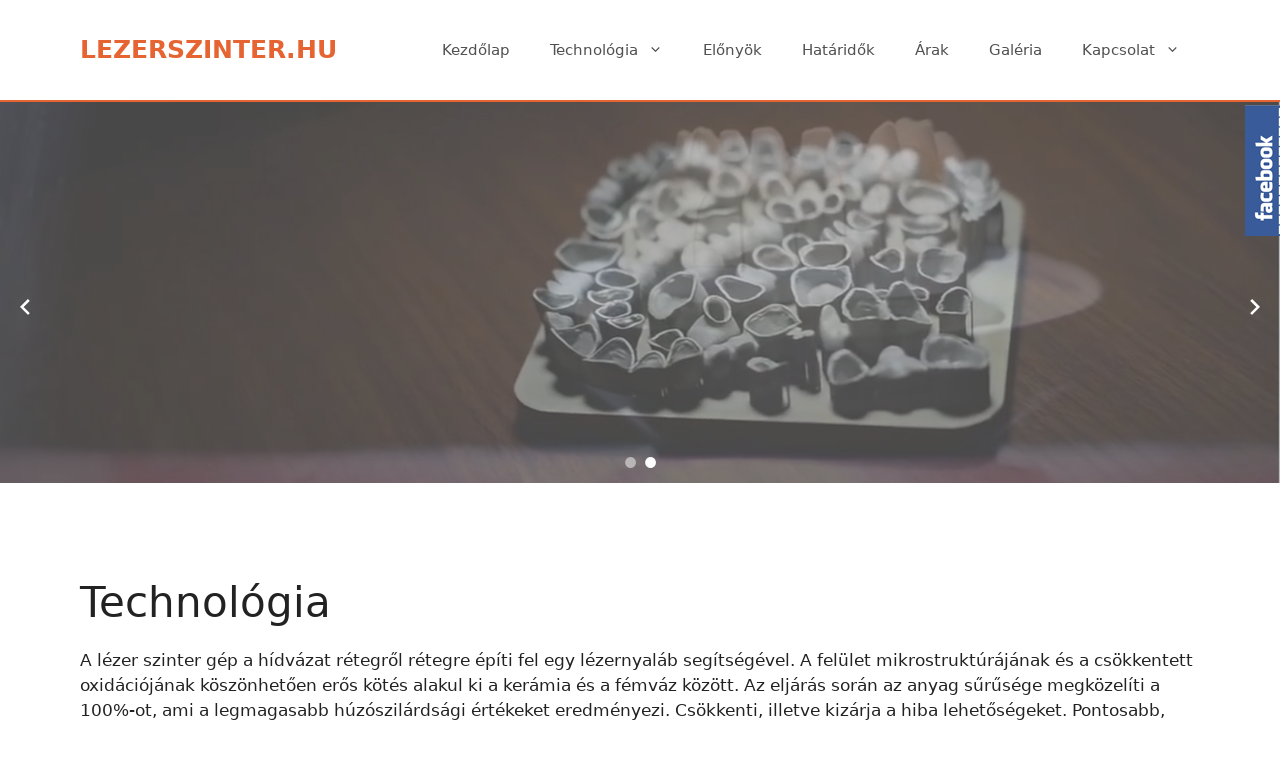

--- FILE ---
content_type: text/html; charset=UTF-8
request_url: http://www.lezerszinter.hu/
body_size: 9422
content:
<!DOCTYPE html>
<html lang="hu">
<head>
	<meta charset="UTF-8">
	<link rel="profile" href="https://gmpg.org/xfn/11">
	<title>Lezerszinter.hu</title>
<meta name='robots' content='max-image-preview:large' />
<link rel='dns-prefetch' href='//s.w.org' />
<link rel="alternate" type="application/rss+xml" title="Lezerszinter.hu &raquo; hírcsatorna" href="http://www.lezerszinter.hu/index.php/feed/" />
<link rel="alternate" type="application/rss+xml" title="Lezerszinter.hu &raquo; hozzászólás hírcsatorna" href="http://www.lezerszinter.hu/index.php/comments/feed/" />
		<script>
			window._wpemojiSettings = {"baseUrl":"https:\/\/s.w.org\/images\/core\/emoji\/13.0.1\/72x72\/","ext":".png","svgUrl":"https:\/\/s.w.org\/images\/core\/emoji\/13.0.1\/svg\/","svgExt":".svg","source":{"concatemoji":"http:\/\/www.lezerszinter.hu\/wp-includes\/js\/wp-emoji-release.min.js?ver=5.7.1"}};
			!function(e,a,t){var n,r,o,i=a.createElement("canvas"),p=i.getContext&&i.getContext("2d");function s(e,t){var a=String.fromCharCode;p.clearRect(0,0,i.width,i.height),p.fillText(a.apply(this,e),0,0);e=i.toDataURL();return p.clearRect(0,0,i.width,i.height),p.fillText(a.apply(this,t),0,0),e===i.toDataURL()}function c(e){var t=a.createElement("script");t.src=e,t.defer=t.type="text/javascript",a.getElementsByTagName("head")[0].appendChild(t)}for(o=Array("flag","emoji"),t.supports={everything:!0,everythingExceptFlag:!0},r=0;r<o.length;r++)t.supports[o[r]]=function(e){if(!p||!p.fillText)return!1;switch(p.textBaseline="top",p.font="600 32px Arial",e){case"flag":return s([127987,65039,8205,9895,65039],[127987,65039,8203,9895,65039])?!1:!s([55356,56826,55356,56819],[55356,56826,8203,55356,56819])&&!s([55356,57332,56128,56423,56128,56418,56128,56421,56128,56430,56128,56423,56128,56447],[55356,57332,8203,56128,56423,8203,56128,56418,8203,56128,56421,8203,56128,56430,8203,56128,56423,8203,56128,56447]);case"emoji":return!s([55357,56424,8205,55356,57212],[55357,56424,8203,55356,57212])}return!1}(o[r]),t.supports.everything=t.supports.everything&&t.supports[o[r]],"flag"!==o[r]&&(t.supports.everythingExceptFlag=t.supports.everythingExceptFlag&&t.supports[o[r]]);t.supports.everythingExceptFlag=t.supports.everythingExceptFlag&&!t.supports.flag,t.DOMReady=!1,t.readyCallback=function(){t.DOMReady=!0},t.supports.everything||(n=function(){t.readyCallback()},a.addEventListener?(a.addEventListener("DOMContentLoaded",n,!1),e.addEventListener("load",n,!1)):(e.attachEvent("onload",n),a.attachEvent("onreadystatechange",function(){"complete"===a.readyState&&t.readyCallback()})),(n=t.source||{}).concatemoji?c(n.concatemoji):n.wpemoji&&n.twemoji&&(c(n.twemoji),c(n.wpemoji)))}(window,document,window._wpemojiSettings);
		</script>
		<style>
img.wp-smiley,
img.emoji {
	display: inline !important;
	border: none !important;
	box-shadow: none !important;
	height: 1em !important;
	width: 1em !important;
	margin: 0 .07em !important;
	vertical-align: -0.1em !important;
	background: none !important;
	padding: 0 !important;
}
</style>
	<link rel='stylesheet' id='wp-block-library-css'  href='http://www.lezerszinter.hu/wp-includes/css/dist/block-library/style.min.css?ver=5.7.1' media='all' />
<link rel='stylesheet' id='eedee-gutenslider-style-css-css'  href='http://www.lezerszinter.hu/wp-content/plugins/gutenslider/dist/gutenslider-blocks.style.build.css?ver=1619683324' media='all' />
<link rel='stylesheet' id='dashicons-css'  href='http://www.lezerszinter.hu/wp-includes/css/dashicons.min.css?ver=5.7.1' media='all' />
<link rel='stylesheet' id='contact-form-7-css'  href='http://www.lezerszinter.hu/wp-content/plugins/contact-form-7/includes/css/styles.css?ver=4.7' media='all' />
<link rel='stylesheet' id='sme_facebook_likebox_sidebar_style-css'  href='http://www.lezerszinter.hu/wp-content/plugins/sme-facebook-likebox-sidebar/assets/style.css?ver=5.7.1' media='all' />
<link rel='stylesheet' id='generate-style-css'  href='http://www.lezerszinter.hu/wp-content/themes/generatepress/assets/css/main.min.css?ver=3.0.3' media='all' />
<style id='generate-style-inline-css'>
body{background-color:#f7f8f9;color:#222222;}a{color:#1e73be;}a:hover, a:focus, a:active{color:#000000;}.wp-block-group__inner-container{max-width:1200px;margin-left:auto;margin-right:auto;}body, button, input, select, textarea{font-family:-apple-system, system-ui, BlinkMacSystemFont, "Segoe UI", Helvetica, Arial, sans-serif, "Apple Color Emoji", "Segoe UI Emoji", "Segoe UI Symbol";}body{line-height:1.5;}.entry-content > [class*="wp-block-"]:not(:last-child){margin-bottom:1.5em;}.main-navigation .main-nav ul ul li a{font-size:14px;}.sidebar .widget, .footer-widgets .widget{font-size:17px;}@media (max-width:768px){h1{font-size:31px;}h2{font-size:27px;}h3{font-size:24px;}h4{font-size:22px;}h5{font-size:19px;}}.top-bar{background-color:#636363;color:#ffffff;}.top-bar a{color:#ffffff;}.top-bar a:hover{color:#303030;}.site-header{background-color:#ffffff;}.main-title a,.main-title a:hover{color:#222222;}.site-description{color:#757575;}.mobile-menu-control-wrapper .menu-toggle,.mobile-menu-control-wrapper .menu-toggle:hover,.mobile-menu-control-wrapper .menu-toggle:focus,.has-inline-mobile-toggle #site-navigation.toggled{background-color:rgba(0, 0, 0, 0.02);}.main-navigation,.main-navigation ul ul{background-color:#ffffff;}.main-navigation .main-nav ul li a,.menu-toggle, .main-navigation .menu-bar-items{color:#515151;}.main-navigation .main-nav ul li:hover > a,.main-navigation .main-nav ul li:focus > a, .main-navigation .main-nav ul li.sfHover > a, .main-navigation .menu-bar-item:hover > a, .main-navigation .menu-bar-item.sfHover > a{color:#7a8896;background-color:#ffffff;}button.menu-toggle:hover,button.menu-toggle:focus{color:#515151;}.main-navigation .main-nav ul li[class*="current-menu-"] > a{color:#7a8896;background-color:#ffffff;}.main-navigation .main-nav ul li[class*="current-menu-"] > a:hover,.main-navigation .main-nav ul li[class*="current-menu-"].sfHover > a{color:#7a8896;background-color:#ffffff;}.navigation-search input[type="search"],.navigation-search input[type="search"]:active, .navigation-search input[type="search"]:focus, .main-navigation .main-nav ul li.search-item.active > a, .main-navigation .menu-bar-items .search-item.active > a{color:#7a8896;background-color:#ffffff;}.main-navigation ul ul{background-color:#eaeaea;}.main-navigation .main-nav ul ul li a{color:#515151;}.main-navigation .main-nav ul ul li:hover > a,.main-navigation .main-nav ul ul li:focus > a,.main-navigation .main-nav ul ul li.sfHover > a{color:#7a8896;background-color:#eaeaea;}.main-navigation .main-nav ul ul li[class*="current-menu-"] > a{color:#7a8896;background-color:#eaeaea;}.main-navigation .main-nav ul ul li[class*="current-menu-"] > a:hover,.main-navigation .main-nav ul ul li[class*="current-menu-"].sfHover > a{color:#7a8896;background-color:#eaeaea;}.separate-containers .inside-article, .separate-containers .comments-area, .separate-containers .page-header, .one-container .container, .separate-containers .paging-navigation, .inside-page-header{background-color:#ffffff;}.entry-title a{color:#222222;}.entry-title a:hover{color:#55555e;}.entry-meta{color:#595959;}.sidebar .widget{background-color:#ffffff;}.footer-widgets{background-color:#ffffff;}.footer-widgets .widget-title{color:#000000;}.site-info{color:#ffffff;background-color:#55555e;}.site-info a{color:#ffffff;}.site-info a:hover{color:#d3d3d3;}.footer-bar .widget_nav_menu .current-menu-item a{color:#d3d3d3;}input[type="text"],input[type="email"],input[type="url"],input[type="password"],input[type="search"],input[type="tel"],input[type="number"],textarea,select{color:#666666;background-color:#fafafa;border-color:#cccccc;}input[type="text"]:focus,input[type="email"]:focus,input[type="url"]:focus,input[type="password"]:focus,input[type="search"]:focus,input[type="tel"]:focus,input[type="number"]:focus,textarea:focus,select:focus{color:#666666;background-color:#ffffff;border-color:#bfbfbf;}button,html input[type="button"],input[type="reset"],input[type="submit"],a.button,a.wp-block-button__link:not(.has-background){color:#ffffff;background-color:#55555e;}button:hover,html input[type="button"]:hover,input[type="reset"]:hover,input[type="submit"]:hover,a.button:hover,button:focus,html input[type="button"]:focus,input[type="reset"]:focus,input[type="submit"]:focus,a.button:focus,a.wp-block-button__link:not(.has-background):active,a.wp-block-button__link:not(.has-background):focus,a.wp-block-button__link:not(.has-background):hover{color:#ffffff;background-color:#3f4047;}a.generate-back-to-top{background-color:rgba( 0,0,0,0.4 );color:#ffffff;}a.generate-back-to-top:hover,a.generate-back-to-top:focus{background-color:rgba( 0,0,0,0.6 );color:#ffffff;}@media (max-width:768px){.main-navigation .menu-bar-item:hover > a, .main-navigation .menu-bar-item.sfHover > a{background:none;color:#515151;}}.nav-below-header .main-navigation .inside-navigation.grid-container, .nav-above-header .main-navigation .inside-navigation.grid-container{padding:0px 20px 0px 20px;}.separate-containers .paging-navigation{padding-top:20px;padding-bottom:20px;}.entry-content .alignwide, body:not(.no-sidebar) .entry-content .alignfull{margin-left:-40px;width:calc(100% + 80px);max-width:calc(100% + 80px);}.rtl .menu-item-has-children .dropdown-menu-toggle{padding-left:20px;}.rtl .main-navigation .main-nav ul li.menu-item-has-children > a{padding-right:20px;}@media (max-width:768px){.separate-containers .inside-article, .separate-containers .comments-area, .separate-containers .page-header, .separate-containers .paging-navigation, .one-container .site-content, .inside-page-header, .wp-block-group__inner-container{padding:30px;}.inside-top-bar{padding-right:30px;padding-left:30px;}.inside-header{padding-right:30px;padding-left:30px;}.widget-area .widget{padding-top:30px;padding-right:30px;padding-bottom:30px;padding-left:30px;}.footer-widgets-container{padding-top:30px;padding-right:30px;padding-bottom:30px;padding-left:30px;}.inside-site-info{padding-right:30px;padding-left:30px;}.entry-content .alignwide, body:not(.no-sidebar) .entry-content .alignfull{margin-left:-30px;width:calc(100% + 60px);max-width:calc(100% + 60px);}.one-container .site-main .paging-navigation{margin-bottom:20px;}}/* End cached CSS */.is-right-sidebar{width:30%;}.is-left-sidebar{width:30%;}.site-content .content-area{width:100%;}@media (max-width:768px){.main-navigation .menu-toggle,.sidebar-nav-mobile:not(#sticky-placeholder){display:block;}.main-navigation ul,.gen-sidebar-nav,.main-navigation:not(.slideout-navigation):not(.toggled) .main-nav > ul,.has-inline-mobile-toggle #site-navigation .inside-navigation > *:not(.navigation-search):not(.main-nav){display:none;}.nav-align-right .inside-navigation,.nav-align-center .inside-navigation{justify-content:space-between;}.has-inline-mobile-toggle .mobile-menu-control-wrapper{display:flex;flex-wrap:wrap;}.has-inline-mobile-toggle .inside-header{flex-direction:row;text-align:left;flex-wrap:wrap;}.has-inline-mobile-toggle .header-widget,.has-inline-mobile-toggle #site-navigation{flex-basis:100%;}.nav-float-left .has-inline-mobile-toggle #site-navigation{order:10;}}
</style>
<script src='http://www.lezerszinter.hu/wp-includes/js/jquery/jquery.js?ver=3.5.1' id='jquery-core-js'></script>
<script src='http://www.lezerszinter.hu/wp-includes/js/jquery/jquery-migrate.min.js?ver=3.3.2' id='jquery-migrate-js'></script>
<link rel="https://api.w.org/" href="http://www.lezerszinter.hu/index.php/wp-json/" /><link rel="alternate" type="application/json" href="http://www.lezerszinter.hu/index.php/wp-json/wp/v2/pages/319" /><link rel="EditURI" type="application/rsd+xml" title="RSD" href="http://www.lezerszinter.hu/xmlrpc.php?rsd" />
<link rel="wlwmanifest" type="application/wlwmanifest+xml" href="http://www.lezerszinter.hu/wp-includes/wlwmanifest.xml" /> 
<meta name="generator" content="WordPress 5.7.1" />
<link rel="canonical" href="http://www.lezerszinter.hu/" />
<link rel='shortlink' href='http://www.lezerszinter.hu/' />
<link rel="alternate" type="application/json+oembed" href="http://www.lezerszinter.hu/index.php/wp-json/oembed/1.0/embed?url=http%3A%2F%2Fwww.lezerszinter.hu%2F" />
<link rel="alternate" type="text/xml+oembed" href="http://www.lezerszinter.hu/index.php/wp-json/oembed/1.0/embed?url=http%3A%2F%2Fwww.lezerszinter.hu%2F&#038;format=xml" />
<!-- Global site tag (gtag.js) - Google Analytics -->
<script async
src="https://www.googletagmanager.com/gtag/js?id=UA-194948954-1"></script>
<script>
   window.dataLayer = window.dataLayer || [];
   function gtag(){dataLayer.push(arguments);}
   gtag('js', new Date());

   gtag('config', 'UA-194948954-1');
</script>

<!-- Facebook Pixel Code -->
<script>
   !function(f,b,e,v,n,t,s)
   {if(f.fbq)return;n=f.fbq=function(){n.callMethod?
   n.callMethod.apply(n,arguments):n.queue.push(arguments)};
   if(!f._fbq)f._fbq=n;n.push=n;n.loaded=!0;n.version='2.0';
   n.queue=[];t=b.createElement(e);t.async=!0;
   t.src=v;s=b.getElementsByTagName(e)[0];
   s.parentNode.insertBefore(t,s)}(window, document,'script',
   'https://connect.facebook.net/en_US/fbevents.js');
   fbq('init', '1144363659417968');
   fbq('track', 'PageView');
</script>
<noscript><img height="1" width="1" style="display:none"
src="https://www.facebook.com/tr?id=1144363659417968&ev=PageView&noscript=1"
/></noscript>
<!-- End Facebook Pixel Code --><!-- <meta name="NextGEN" version="2.2.1" /> -->
<meta name="viewport" content="width=device-width, initial-scale=1">		<style id="wp-custom-css">
			body {
	background-color: #ffffff;
}

#masthead {
	border-bottom: 2px solid #E66432;
}
.main-title a{
	color: #E66432;
	text-transform: uppercase;
}

.menu li a:hover {
	color: #E66432 !important;
}

.separate-containers .site-main {
    margin: 0px;
}

.inside-article {
	padding-top: 0px !important;
}

.wp-block-group__inner-container {
	padding-top: 0px !important;
}

.entry-title {
	margin-top: 20px;
}		</style>
		</head>

<body class="home page-template-default page page-id-319 wp-embed-responsive no-sidebar nav-float-right separate-containers header-aligned-left dropdown-hover" itemtype="https://schema.org/WebPage" itemscope>
	<a class="screen-reader-text skip-link" href="#content" title="Kilépés a tartalomba">Kilépés a tartalomba</a>		<header id="masthead" class="site-header has-inline-mobile-toggle" itemtype="https://schema.org/WPHeader" itemscope>
			<div class="inside-header grid-container">
				<div class="site-branding">
						<p class="main-title" itemprop="headline">
					<a href="http://www.lezerszinter.hu/" rel="home">
						Lezerszinter.hu
					</a>
				</p>
						
					</div>	<nav id="mobile-menu-control-wrapper" class="main-navigation mobile-menu-control-wrapper">
				<button class="menu-toggle" aria-controls="primary-menu" aria-expanded="false" data-nav="site-navigation">
			<span class="gp-icon icon-menu-bars"><svg viewBox="0 0 512 512" aria-hidden="true" role="img" version="1.1" xmlns="http://www.w3.org/2000/svg" xmlns:xlink="http://www.w3.org/1999/xlink" width="1em" height="1em">
						<path d="M0 96c0-13.255 10.745-24 24-24h464c13.255 0 24 10.745 24 24s-10.745 24-24 24H24c-13.255 0-24-10.745-24-24zm0 160c0-13.255 10.745-24 24-24h464c13.255 0 24 10.745 24 24s-10.745 24-24 24H24c-13.255 0-24-10.745-24-24zm0 160c0-13.255 10.745-24 24-24h464c13.255 0 24 10.745 24 24s-10.745 24-24 24H24c-13.255 0-24-10.745-24-24z" />
					</svg><svg viewBox="0 0 512 512" aria-hidden="true" role="img" version="1.1" xmlns="http://www.w3.org/2000/svg" xmlns:xlink="http://www.w3.org/1999/xlink" width="1em" height="1em">
						<path d="M71.029 71.029c9.373-9.372 24.569-9.372 33.942 0L256 222.059l151.029-151.03c9.373-9.372 24.569-9.372 33.942 0 9.372 9.373 9.372 24.569 0 33.942L289.941 256l151.03 151.029c9.372 9.373 9.372 24.569 0 33.942-9.373 9.372-24.569 9.372-33.942 0L256 289.941l-151.029 151.03c-9.373 9.372-24.569 9.372-33.942 0-9.372-9.373-9.372-24.569 0-33.942L222.059 256 71.029 104.971c-9.372-9.373-9.372-24.569 0-33.942z" />
					</svg></span><span class="screen-reader-text">Menü</span>		</button>
	</nav>
			<nav id="site-navigation" class="main-navigation sub-menu-right" itemtype="https://schema.org/SiteNavigationElement" itemscope>
			<div class="inside-navigation grid-container">
								<button class="menu-toggle" aria-controls="primary-menu" aria-expanded="false">
					<span class="gp-icon icon-menu-bars"><svg viewBox="0 0 512 512" aria-hidden="true" role="img" version="1.1" xmlns="http://www.w3.org/2000/svg" xmlns:xlink="http://www.w3.org/1999/xlink" width="1em" height="1em">
						<path d="M0 96c0-13.255 10.745-24 24-24h464c13.255 0 24 10.745 24 24s-10.745 24-24 24H24c-13.255 0-24-10.745-24-24zm0 160c0-13.255 10.745-24 24-24h464c13.255 0 24 10.745 24 24s-10.745 24-24 24H24c-13.255 0-24-10.745-24-24zm0 160c0-13.255 10.745-24 24-24h464c13.255 0 24 10.745 24 24s-10.745 24-24 24H24c-13.255 0-24-10.745-24-24z" />
					</svg><svg viewBox="0 0 512 512" aria-hidden="true" role="img" version="1.1" xmlns="http://www.w3.org/2000/svg" xmlns:xlink="http://www.w3.org/1999/xlink" width="1em" height="1em">
						<path d="M71.029 71.029c9.373-9.372 24.569-9.372 33.942 0L256 222.059l151.029-151.03c9.373-9.372 24.569-9.372 33.942 0 9.372 9.373 9.372 24.569 0 33.942L289.941 256l151.03 151.029c9.372 9.373 9.372 24.569 0 33.942-9.373 9.372-24.569 9.372-33.942 0L256 289.941l-151.029 151.03c-9.373 9.372-24.569 9.372-33.942 0-9.372-9.373-9.372-24.569 0-33.942L222.059 256 71.029 104.971c-9.372-9.373-9.372-24.569 0-33.942z" />
					</svg></span><span class="mobile-menu">Menü</span>				</button>
				<div id="primary-menu" class="main-nav"><ul id="menu-teszt" class=" menu sf-menu"><li id="menu-item-20" class="menu-item menu-item-type-custom menu-item-object-custom menu-item-20"><a href="http://lezerszinter.hu/">Kezdőlap</a></li>
<li id="menu-item-291" class="menu-item menu-item-type-post_type menu-item-object-page menu-item-has-children menu-item-291"><a href="http://www.lezerszinter.hu/index.php/technologia-2/">Technológia<span role="presentation" class="dropdown-menu-toggle"><span class="gp-icon icon-arrow"><svg viewBox="0 0 330 512" aria-hidden="true" role="img" version="1.1" xmlns="http://www.w3.org/2000/svg" xmlns:xlink="http://www.w3.org/1999/xlink" width="1em" height="1em">
						<path d="M305.913 197.085c0 2.266-1.133 4.815-2.833 6.514L171.087 335.593c-1.7 1.7-4.249 2.832-6.515 2.832s-4.815-1.133-6.515-2.832L26.064 203.599c-1.7-1.7-2.832-4.248-2.832-6.514s1.132-4.816 2.832-6.515l14.162-14.163c1.7-1.699 3.966-2.832 6.515-2.832 2.266 0 4.815 1.133 6.515 2.832l111.316 111.317 111.316-111.317c1.7-1.699 4.249-2.832 6.515-2.832s4.815 1.133 6.515 2.832l14.162 14.163c1.7 1.7 2.833 4.249 2.833 6.515z" fill-rule="nonzero"/>
					</svg></span></span></a>
<ul class="sub-menu">
	<li id="menu-item-60" class="menu-item menu-item-type-post_type menu-item-object-page menu-item-60"><a href="http://www.lezerszinter.hu/index.php/concept-laser/">Concept Laser</a></li>
	<li id="menu-item-59" class="menu-item menu-item-type-post_type menu-item-object-page menu-item-59"><a href="http://www.lezerszinter.hu/index.php/dentaurum/">Dentaurum: Remanium star CL</a></li>
</ul>
</li>
<li id="menu-item-22" class="menu-item menu-item-type-post_type menu-item-object-page menu-item-22"><a href="http://www.lezerszinter.hu/index.php/elonyok/">Előnyök</a></li>
<li id="menu-item-25" class="menu-item menu-item-type-post_type menu-item-object-page menu-item-25"><a href="http://www.lezerszinter.hu/index.php/hataridok/">Határidők</a></li>
<li id="menu-item-21" class="menu-item menu-item-type-post_type menu-item-object-page menu-item-21"><a href="http://www.lezerszinter.hu/index.php/arak/">Árak</a></li>
<li id="menu-item-24" class="menu-item menu-item-type-post_type menu-item-object-page menu-item-24"><a href="http://www.lezerszinter.hu/index.php/galeria/">Galéria</a></li>
<li id="menu-item-26" class="menu-item menu-item-type-post_type menu-item-object-page menu-item-has-children menu-item-26"><a href="http://www.lezerszinter.hu/index.php/kapcsolat/">Kapcsolat<span role="presentation" class="dropdown-menu-toggle"><span class="gp-icon icon-arrow"><svg viewBox="0 0 330 512" aria-hidden="true" role="img" version="1.1" xmlns="http://www.w3.org/2000/svg" xmlns:xlink="http://www.w3.org/1999/xlink" width="1em" height="1em">
						<path d="M305.913 197.085c0 2.266-1.133 4.815-2.833 6.514L171.087 335.593c-1.7 1.7-4.249 2.832-6.515 2.832s-4.815-1.133-6.515-2.832L26.064 203.599c-1.7-1.7-2.832-4.248-2.832-6.514s1.132-4.816 2.832-6.515l14.162-14.163c1.7-1.699 3.966-2.832 6.515-2.832 2.266 0 4.815 1.133 6.515 2.832l111.316 111.317 111.316-111.317c1.7-1.699 4.249-2.832 6.515-2.832s4.815 1.133 6.515 2.832l14.162 14.163c1.7 1.7 2.833 4.249 2.833 6.515z" fill-rule="nonzero"/>
					</svg></span></span></a>
<ul class="sub-menu">
	<li id="menu-item-311" class="menu-item menu-item-type-post_type menu-item-object-page menu-item-311"><a href="http://www.lezerszinter.hu/index.php/gdpr/">GDPR</a></li>
</ul>
</li>
</ul></div>			</div>
		</nav>
					</div>
		</header>
		
	<div id="page" class="site grid-container container hfeed">
				<div id="content" class="site-content">
			
	<div id="primary" class="content-area">
		<main id="main" class="site-main">
			
<article id="post-319" class="post-319 page type-page status-publish" itemtype="https://schema.org/CreativeWork" itemscope>
	<div class="inside-article">
		
		<div class="entry-content" itemprop="text">
			
<div class="wp-block-group alignfull"><div class="wp-block-group__inner-container"><div id="gutenslider-1vby8eltr" class="wp-block-eedee-block-gutenslider content-fixed alignfull adaptive-height arrow-style-1 arrow-position-sides arrow-mb-none dot-style-1 is-position-center-center" style="--gutenslider-min-height: 50vh;--gutenslider-arrow-size: 30px;--gutenslider-dot-size: 25px;--gutenslider-arrow-color: #ffffff;--gutenslider-dot-color: #ffffff;--gutenslider-padding-y-mobile: 40px;--gutenslider-padding-x-mobile: 40px;--gutenslider-padding-y-tablet: 40px;--gutenslider-padding-x-tablet: 40px;--gutenslider-padding-y-desktop: 40px;--gutenslider-padding-x-desktop: 40px;--gutenslider-bg-image: url();--gutenslider-min-height-md: 50vh;--gutenslider-min-height-sm: 50vh;--gutenslider-padding-x: 0px;--gutenslider-padding-x-md: 0px;--gutenslider-padding-x-sm: 0px;--gutenslider-padding-y: 0px;--gutenslider-padding-y-md: 0px;--gutenslider-padding-y-sm: 0px;--gutenslider-arrow-size-md: 30px;--gutenslider-arrow-size-sm: 30px;--gutenslider-dot-size-md: 25px;--gutenslider-dot-size-sm: 25px;--gutenslider-arrow-bg-color: transparent;--gutenslider-arrow-hover-color: #eeeeee;--gutenslider-arrow-bg-hover-color: transparent;--gutenslider-arrow-x-offset: 10px;--gutenslider-arrow-x-offset-md: 10px;--gutenslider-arrow-x-offset-sm: 10px;--gutenslider-arrow-y-offset: 0px;--gutenslider-arrow-y-offset-md: 0px;--gutenslider-arrow-y-offset-sm: 0px;--gutenslider-arrow-x-spacing: 0px;" data-parallax-direction="down" data-parallax-amount="1.3"><div class="slider-overlay" style=""></div><div class="slick-slider" data-slick='{"lazyload":"ondemand","infinite":true,"pauseOnFocus":true,"pauseOnHover":true,"dots":true,"arrows":true,"autoplaySpeed":3000,"speed":700,"autoplay":true,"fade":true,"pauseOnDotsHover":true,"slidesToShow":1,"slidesToScroll":1,"adaptiveHeight":true,"responsive":[{"breakpoint":960,"settings":{"arrows":true,"dots":true,"slidesToShow":1,"slidesToScroll":1}},{"breakpoint":600,"settings":{"arrows":true,"dots":true,"slidesToShow":1,"slidesToScroll":1}}]}'>

<div class="wp-block-eedee-block-gutenslide vertical-align-center"><div id="gutenslide-09tvj0jqz"><div class="eedee-background-div"><img loading="lazy" width="1680" height="500" class="wp-image-120 swiper-zoom-target" src="http://www.lezerszinter.hu/wp-content/uploads/2017/03/3.jpg" alt="" style="object-fit:cover;object-position:50% 50%" srcset="http://www.lezerszinter.hu/wp-content/uploads/2017/03/3.jpg 1680w, http://www.lezerszinter.hu/wp-content/uploads/2017/03/3-300x89.jpg 300w, http://www.lezerszinter.hu/wp-content/uploads/2017/03/3-768x229.jpg 768w, http://www.lezerszinter.hu/wp-content/uploads/2017/03/3-1024x305.jpg 1024w" sizes="(max-width: 1680px) 100vw, 1680px" /><div class="eedee-background-div__overlay" style="opacity:1"></div></div><div class="slide-content">
<p class="has-text-align-center gutenslider-content-initial has-larger-font-size"></p>
</div></div></div>



<div class="wp-block-eedee-block-gutenslide vertical-align-center"><div id="gutenslide-k90xd0iv4"><div class="eedee-background-div"><img loading="lazy" width="1680" height="500" class="wp-image-122 swiper-zoom-target" src="http://www.lezerszinter.hu/wp-content/uploads/2017/03/2-1.jpg" alt="" style="object-fit:cover;object-position:50% 50%" srcset="http://www.lezerszinter.hu/wp-content/uploads/2017/03/2-1.jpg 1680w, http://www.lezerszinter.hu/wp-content/uploads/2017/03/2-1-300x89.jpg 300w, http://www.lezerszinter.hu/wp-content/uploads/2017/03/2-1-768x229.jpg 768w, http://www.lezerszinter.hu/wp-content/uploads/2017/03/2-1-1024x305.jpg 1024w" sizes="(max-width: 1680px) 100vw, 1680px" /><div class="eedee-background-div__overlay" style="opacity:1"></div></div><div class="slide-content">
<p class="has-text-align-center gutenslider-content-initial has-larger-font-size"></p>
</div></div></div>

</div><div class="wp-block-eedee-gutenslider__content mb-mb-none co-1" style="">

<div class="wp-block-eedee-block-gutenslide vertical-align-center"><div id="gutenslide-09tvj0jqz"><div class="eedee-background-div"><img loading="lazy" width="1680" height="500" class="wp-image-120 swiper-zoom-target" src="http://www.lezerszinter.hu/wp-content/uploads/2017/03/3.jpg" alt="" style="object-fit:cover;object-position:50% 50%" srcset="http://www.lezerszinter.hu/wp-content/uploads/2017/03/3.jpg 1680w, http://www.lezerszinter.hu/wp-content/uploads/2017/03/3-300x89.jpg 300w, http://www.lezerszinter.hu/wp-content/uploads/2017/03/3-768x229.jpg 768w, http://www.lezerszinter.hu/wp-content/uploads/2017/03/3-1024x305.jpg 1024w" sizes="(max-width: 1680px) 100vw, 1680px" /><div class="eedee-background-div__overlay" style="opacity:1"></div></div><div class="slide-content">
<p class="has-text-align-center gutenslider-content-initial has-larger-font-size"></p>
</div></div></div>



<div class="wp-block-eedee-block-gutenslide vertical-align-center"><div id="gutenslide-k90xd0iv4"><div class="eedee-background-div"><img loading="lazy" width="1680" height="500" class="wp-image-122 swiper-zoom-target" src="http://www.lezerszinter.hu/wp-content/uploads/2017/03/2-1.jpg" alt="" style="object-fit:cover;object-position:50% 50%" srcset="http://www.lezerszinter.hu/wp-content/uploads/2017/03/2-1.jpg 1680w, http://www.lezerszinter.hu/wp-content/uploads/2017/03/2-1-300x89.jpg 300w, http://www.lezerszinter.hu/wp-content/uploads/2017/03/2-1-768x229.jpg 768w, http://www.lezerszinter.hu/wp-content/uploads/2017/03/2-1-1024x305.jpg 1024w" sizes="(max-width: 1680px) 100vw, 1680px" /><div class="eedee-background-div__overlay" style="opacity:1"></div></div><div class="slide-content">
<p class="has-text-align-center gutenslider-content-initial has-larger-font-size"></p>
</div></div></div>

</div><button class="slick-arrow slick-prev eedee-gutenslider-nav eedee-gutenslider-prev"><svg xmlns="http://www.w3.org/2000/svg" viewBox="0 0 24 24" width="24" height="24"><circle class="bg" cx="13" cy="12" r="11" /><path fill="none" d="M0 0h24v24H0z"/><path class="arrow" d="M10.828 12l4.95 4.95-1.414 1.414L8 12l6.364-6.364 1.414 1.414z"/></svg></button><button class="slick-arrow slick-next eedee-gutenslider-nav eedee-gutenslider-next"><svg xmlns="http://www.w3.org/2000/svg" viewBox="0 0 24 24" width="24" height="24"><circle class="bg" cx="11" cy="12" r="11" /><path fill="none" d="M0 0h24v24H0z"/><path class="arrow" d="M13.172 12l-4.95-4.95 1.414-1.414L16 12l-6.364 6.364-1.414-1.414z"/></svg></button></div></div></div>



<h1>Technológia</h1>



<p>A lézer szinter gép a hídvázat rétegről rétegre építi fel egy lézernyaláb segítségével. A felület mikrostruktúrájának és a csökkentett oxidációjának köszönhetően erős kötés alakul ki a kerámia és a fémváz között. Az eljárás során az anyag sűrűsége megközelíti a 100%-ot, ami a legmagasabb húzószilárdsági értékeket eredményezi. Csökkenti, illetve kizárja a hiba lehetőségeket. Pontosabb, precízebb munkákat biztosíthat a fogorvosoknak és a pácienseknek egyaránt.</p>



<p>Az előnyök összegzése a lézer szinter eljárást és a hagyományos eljárást figyelembe véve: homogenitás, feszültségmentes, precízebb, időtakarékos, gazdaságos.</p>



<figure class="wp-block-embed is-type-video is-provider-youtube wp-block-embed-youtube wp-embed-aspect-16-9 wp-has-aspect-ratio"><div class="wp-block-embed__wrapper">
<iframe loading="lazy" title="Simos Dental Limited HD" width="1200" height="675" src="https://www.youtube.com/embed/tTy4eZwzjTw?feature=oembed" frameborder="0" allow="accelerometer; autoplay; clipboard-write; encrypted-media; gyroscope; picture-in-picture; web-share" allowfullscreen></iframe>
</div></figure>



<figure class="wp-block-gallery columns-4 is-cropped"><ul class="blocks-gallery-grid"><li class="blocks-gallery-item"><figure><a href="http://www.lezerszinter.hu/wp-content/uploads/2017/03/1-1.jpg"><img loading="lazy" width="285" height="160" src="http://www.lezerszinter.hu/wp-content/uploads/2017/03/1-1.jpg" alt="" data-id="263" data-full-url="http://www.lezerszinter.hu/wp-content/uploads/2017/03/1-1.jpg" data-link="http://www.lezerszinter.hu/index.php/technologia/1-2/" class="wp-image-263"/></a></figure></li><li class="blocks-gallery-item"><figure><a href="http://www.lezerszinter.hu/wp-content/uploads/2017/03/2-2.jpg"><img loading="lazy" width="285" height="160" src="http://www.lezerszinter.hu/wp-content/uploads/2017/03/2-2.jpg" alt="" data-id="264" data-full-url="http://www.lezerszinter.hu/wp-content/uploads/2017/03/2-2.jpg" data-link="http://www.lezerszinter.hu/index.php/technologia/2-3/" class="wp-image-264"/></a></figure></li><li class="blocks-gallery-item"><figure><a href="http://www.lezerszinter.hu/wp-content/uploads/2017/03/3-1.jpg"><img loading="lazy" width="285" height="160" src="http://www.lezerszinter.hu/wp-content/uploads/2017/03/3-1.jpg" alt="" data-id="265" data-full-url="http://www.lezerszinter.hu/wp-content/uploads/2017/03/3-1.jpg" data-link="http://www.lezerszinter.hu/index.php/technologia/3-2/" class="wp-image-265"/></a></figure></li><li class="blocks-gallery-item"><figure><a href="http://www.lezerszinter.hu/wp-content/uploads/2017/03/4-1.jpg"><img loading="lazy" width="285" height="160" src="http://www.lezerszinter.hu/wp-content/uploads/2017/03/4-1.jpg" alt="" data-id="266" data-full-url="http://www.lezerszinter.hu/wp-content/uploads/2017/03/4-1.jpg" data-link="http://www.lezerszinter.hu/index.php/technologia/4-2/" class="wp-image-266"/></a></figure></li></ul></figure>



<div class="wp-block-columns">
<div class="wp-block-column">
<h3>Schulze Labor</h3>



<p><strong>Cím:</strong> 1122 Budapest, Csaba utca 8.<br><strong>E-mail:</strong> info@lezerszinter.hu, schulzefogtechnika@gmail.com</p>



<p><strong>További információkkal&nbsp;kapcsolatban:</strong></p>



<ul><li>Schulze László&nbsp;Tel:<a href="tel:+36203661080" data-type="tel" data-id="tel:+36203661080"> +36 20 366&nbsp;1080</a></li></ul>



<figure class="wp-block-image size-large is-resized"><a href="https://www.facebook.com/laserszinter.hu/?fref=ts" target="_blank" rel="lezerszinter.hu noopener"><img loading="lazy" src="http://www.lezerszinter.hu/wp-content/uploads/2017/03/facebook-logo-1.png" alt="" class="wp-image-279" width="44" height="44" srcset="http://www.lezerszinter.hu/wp-content/uploads/2017/03/facebook-logo-1.png 175w, http://www.lezerszinter.hu/wp-content/uploads/2017/03/facebook-logo-1-150x150.png 150w" sizes="(max-width: 44px) 100vw, 44px" /></a></figure>
</div>



<div class="wp-block-column">
<iframe src="https://www.google.com/maps/embed?pb=!1m18!1m12!1m3!1d2695.1833707439696!2d19.020187315062223!3d47.50582000292854!2m3!1f0!2f0!3f0!3m2!1i1024!2i768!4f13.1!3m3!1m2!1s0x4741dea1b24b7b8d%3A0x9370009bfbe60c24!2sBudapest%2C%20Csaba%20u.%208%2C%201122!5e0!3m2!1shu!2shu!4v1662492295515!5m2!1shu!2shu" width="600" height="450" style="border:0;" allowfullscreen="" loading="lazy" referrerpolicy="no-referrer-when-downgrade"></iframe>
</div>
</div>
		</div>

			</div>
</article>
		</main>
	</div>

	
	</div>
</div>


<div class="site-footer">
			<footer class="site-info" itemtype="https://schema.org/WPFooter" itemscope>
			<div class="inside-site-info grid-container">
								<div class="copyright-bar">
					<span class="copyright">&copy; 2026 Lezerszinter.hu</span> &bull; Készült <a href="https://generatepress.com" itemprop="url">GeneratePress</a>				</div>
			</div>
		</footer>
		</div>

<!-- ngg_resource_manager_marker --><script src='http://www.lezerszinter.hu/wp-content/plugins/gutenslider/src/vendor/slick/slick.min.js?ver=1619683325' id='eedee-gutenslider-slick-js-js'></script>
<script src='http://www.lezerszinter.hu/wp-content/plugins/gutenslider/dist/gutenslider.js?ver=1619683324' id='eedee-gutenslider-js-js'></script>
<script src='http://www.lezerszinter.hu/wp-content/plugins/contact-form-7/includes/js/jquery.form.min.js?ver=3.51.0-2014.06.20' id='jquery-form-js'></script>
<script id='contact-form-7-js-extra'>
var _wpcf7 = {"recaptcha":{"messages":{"empty":"Er\u0151s\u00edts\u00fck meg, hogy emberb\u0151l vagyunk."}}};
</script>
<script src='http://www.lezerszinter.hu/wp-content/plugins/contact-form-7/includes/js/scripts.js?ver=4.7' id='contact-form-7-js'></script>
<!--[if lte IE 11]>
<script src='http://www.lezerszinter.hu/wp-content/themes/generatepress/assets/js/classList.min.js?ver=3.0.3' id='generate-classlist-js'></script>
<![endif]-->
<script id='generate-main-js-extra'>
var generatepressMenu = {"toggleOpenedSubMenus":"1","openSubMenuLabel":"Almen\u00fc megnyit\u00e1sa","closeSubMenuLabel":"Almen\u00fc bez\u00e1r\u00e1sa"};
</script>
<script src='http://www.lezerszinter.hu/wp-content/themes/generatepress/assets/js/main.min.js?ver=3.0.3' id='generate-main-js'></script>
<script src='http://www.lezerszinter.hu/wp-includes/js/wp-embed.min.js?ver=5.7.1' id='wp-embed-js'></script>
<div id="fb-root"></div>
<script>(function(d, s, id) {
  var js, fjs = d.getElementsByTagName(s)[0];
  if (d.getElementById(id)) return;
  js = d.createElement(s); js.id = id;
  js.src = "//connect.facebook.net/en_US/sdk.js#xfbml=1&version=v2.5";
  fjs.parentNode.insertBefore(js, fjs);
}(document, 'script', 'facebook-jssdk'));</script>
<div id="sw_facebook_display" class="">
	<div id="fbbox1" style="right: -302px; top: 100px; z-index: 10000; height:450px;">
		<div id="fbbox2" style="text-align: left;width:292px;height:450;">
			<a class="open" id="fblink" href="#"></a><img style="top: 0px;left:-40px;" src="http://www.lezerszinter.hu/wp-content/plugins/sme-facebook-likebox-sidebar/assets/ficon1.png" alt="">
			<div class="fb-page" data-href="https://www.facebook.com/laserszinter.hu/?fref=ts" data-tabs="timeline" data-small-header="false" data-adapt-container-width="true" data-width="292" data-height="440"data-hide-cover="false" data-show-facepile="true"><div class="fb-xfbml-parse-ignore"><blockquote cite="https://www.facebook.com/laserszinter.hu/?fref=ts"><a href="https://www.facebook.com/laserszinter.hu/?fref=ts">Facebook</a></blockquote></div></div><div style="font-size: 9px; color: #808080; font-weight: normal; font-family: tahoma,verdana,arial,sans-serif; line-height: 1.28; text-align: right; direction: ltr;"><a href="https://www.yelp.com/biz/aa-auto-service-center-redmond" target="_blank" style="color: #808080;" title="click here">auto repair redmond</a></div>		</div>
	</div>
</div>
<script type="text/javascript">
jQuery.noConflict();
jQuery(function (){
jQuery(document).ready(function()
{
jQuery.noConflict();
jQuery(function (){
jQuery("#fbbox1").hover(function(){ 
jQuery('#fbbox1').css('z-index',101009);
jQuery(this).stop(true,false).animate({right:  0}, 500); },
function(){ 
	jQuery('#fbbox1').css('z-index',10000);
	jQuery("#fbbox1").stop(true,false).animate({right: -302}, 500); });
});}); });
jQuery.noConflict();
</script>

</body>
</html>
